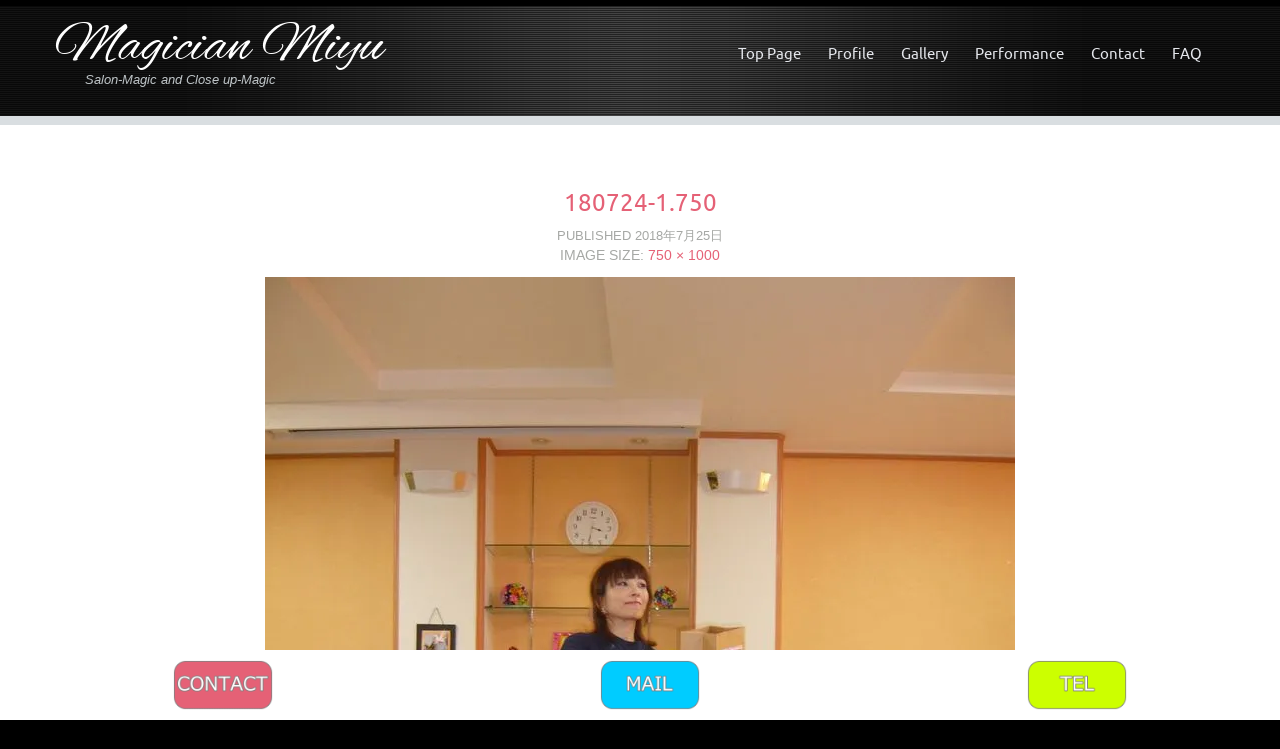

--- FILE ---
content_type: text/html; charset=UTF-8
request_url: https://miyu-magic.com/2018/07/24/%E5%90%8D%E5%8F%A4%E5%B1%8B%E3%81%AE%E8%80%81%E4%BA%BA%E3%83%9B%E3%83%BC%E3%83%A0%E3%81%AB%E3%81%A6%E3%80%81%E3%83%9E%E3%82%B8%E3%83%83%E3%82%AF%E3%82%B7%E3%83%A7%E3%83%BC%EF%BC%81/180724-1-750/
body_size: 10001
content:
<!DOCTYPE html>
<html lang="ja">
<head>
<meta http-equiv="X-UA-Compatible" content="IE=edge">
<meta charset="UTF-8" />
<meta name="viewport" content="width=device-width" />
<link rel="profile" href="https://gmpg.org/xfn/11" />
<link rel="pingback" href="https://miyu-magic.com/xmlrpc.php" />

<title>180724-1.750 &#8211; Magician Miyu</title>
<meta name='robots' content='max-image-preview:large' />
<link rel='dns-prefetch' href='//secure.gravatar.com' />
<link rel='dns-prefetch' href='//stats.wp.com' />
<link rel='dns-prefetch' href='//v0.wordpress.com' />
<link rel='preconnect' href='//i0.wp.com' />
<link rel="alternate" type="application/rss+xml" title="Magician Miyu &raquo; フィード" href="https://miyu-magic.com/feed/" />
<link rel="alternate" type="application/rss+xml" title="Magician Miyu &raquo; コメントフィード" href="https://miyu-magic.com/comments/feed/" />
<link rel="alternate" title="oEmbed (JSON)" type="application/json+oembed" href="https://miyu-magic.com/wp-json/oembed/1.0/embed?url=https%3A%2F%2Fmiyu-magic.com%2F2018%2F07%2F24%2F%25e5%2590%258d%25e5%258f%25a4%25e5%25b1%258b%25e3%2581%25ae%25e8%2580%2581%25e4%25ba%25ba%25e3%2583%259b%25e3%2583%25bc%25e3%2583%25a0%25e3%2581%25ab%25e3%2581%25a6%25e3%2580%2581%25e3%2583%259e%25e3%2582%25b8%25e3%2583%2583%25e3%2582%25af%25e3%2582%25b7%25e3%2583%25a7%25e3%2583%25bc%25ef%25bc%2581%2F180724-1-750%2F" />
<link rel="alternate" title="oEmbed (XML)" type="text/xml+oembed" href="https://miyu-magic.com/wp-json/oembed/1.0/embed?url=https%3A%2F%2Fmiyu-magic.com%2F2018%2F07%2F24%2F%25e5%2590%258d%25e5%258f%25a4%25e5%25b1%258b%25e3%2581%25ae%25e8%2580%2581%25e4%25ba%25ba%25e3%2583%259b%25e3%2583%25bc%25e3%2583%25a0%25e3%2581%25ab%25e3%2581%25a6%25e3%2580%2581%25e3%2583%259e%25e3%2582%25b8%25e3%2583%2583%25e3%2582%25af%25e3%2582%25b7%25e3%2583%25a7%25e3%2583%25bc%25ef%25bc%2581%2F180724-1-750%2F&#038;format=xml" />
<style id='wp-img-auto-sizes-contain-inline-css' type='text/css'>
img:is([sizes=auto i],[sizes^="auto," i]){contain-intrinsic-size:3000px 1500px}
/*# sourceURL=wp-img-auto-sizes-contain-inline-css */
</style>
<style id='wp-emoji-styles-inline-css' type='text/css'>

	img.wp-smiley, img.emoji {
		display: inline !important;
		border: none !important;
		box-shadow: none !important;
		height: 1em !important;
		width: 1em !important;
		margin: 0 0.07em !important;
		vertical-align: -0.1em !important;
		background: none !important;
		padding: 0 !important;
	}
/*# sourceURL=wp-emoji-styles-inline-css */
</style>
<style id='wp-block-library-inline-css' type='text/css'>
:root{--wp-block-synced-color:#7a00df;--wp-block-synced-color--rgb:122,0,223;--wp-bound-block-color:var(--wp-block-synced-color);--wp-editor-canvas-background:#ddd;--wp-admin-theme-color:#007cba;--wp-admin-theme-color--rgb:0,124,186;--wp-admin-theme-color-darker-10:#006ba1;--wp-admin-theme-color-darker-10--rgb:0,107,160.5;--wp-admin-theme-color-darker-20:#005a87;--wp-admin-theme-color-darker-20--rgb:0,90,135;--wp-admin-border-width-focus:2px}@media (min-resolution:192dpi){:root{--wp-admin-border-width-focus:1.5px}}.wp-element-button{cursor:pointer}:root .has-very-light-gray-background-color{background-color:#eee}:root .has-very-dark-gray-background-color{background-color:#313131}:root .has-very-light-gray-color{color:#eee}:root .has-very-dark-gray-color{color:#313131}:root .has-vivid-green-cyan-to-vivid-cyan-blue-gradient-background{background:linear-gradient(135deg,#00d084,#0693e3)}:root .has-purple-crush-gradient-background{background:linear-gradient(135deg,#34e2e4,#4721fb 50%,#ab1dfe)}:root .has-hazy-dawn-gradient-background{background:linear-gradient(135deg,#faaca8,#dad0ec)}:root .has-subdued-olive-gradient-background{background:linear-gradient(135deg,#fafae1,#67a671)}:root .has-atomic-cream-gradient-background{background:linear-gradient(135deg,#fdd79a,#004a59)}:root .has-nightshade-gradient-background{background:linear-gradient(135deg,#330968,#31cdcf)}:root .has-midnight-gradient-background{background:linear-gradient(135deg,#020381,#2874fc)}:root{--wp--preset--font-size--normal:16px;--wp--preset--font-size--huge:42px}.has-regular-font-size{font-size:1em}.has-larger-font-size{font-size:2.625em}.has-normal-font-size{font-size:var(--wp--preset--font-size--normal)}.has-huge-font-size{font-size:var(--wp--preset--font-size--huge)}.has-text-align-center{text-align:center}.has-text-align-left{text-align:left}.has-text-align-right{text-align:right}.has-fit-text{white-space:nowrap!important}#end-resizable-editor-section{display:none}.aligncenter{clear:both}.items-justified-left{justify-content:flex-start}.items-justified-center{justify-content:center}.items-justified-right{justify-content:flex-end}.items-justified-space-between{justify-content:space-between}.screen-reader-text{border:0;clip-path:inset(50%);height:1px;margin:-1px;overflow:hidden;padding:0;position:absolute;width:1px;word-wrap:normal!important}.screen-reader-text:focus{background-color:#ddd;clip-path:none;color:#444;display:block;font-size:1em;height:auto;left:5px;line-height:normal;padding:15px 23px 14px;text-decoration:none;top:5px;width:auto;z-index:100000}html :where(.has-border-color){border-style:solid}html :where([style*=border-top-color]){border-top-style:solid}html :where([style*=border-right-color]){border-right-style:solid}html :where([style*=border-bottom-color]){border-bottom-style:solid}html :where([style*=border-left-color]){border-left-style:solid}html :where([style*=border-width]){border-style:solid}html :where([style*=border-top-width]){border-top-style:solid}html :where([style*=border-right-width]){border-right-style:solid}html :where([style*=border-bottom-width]){border-bottom-style:solid}html :where([style*=border-left-width]){border-left-style:solid}html :where(img[class*=wp-image-]){height:auto;max-width:100%}:where(figure){margin:0 0 1em}html :where(.is-position-sticky){--wp-admin--admin-bar--position-offset:var(--wp-admin--admin-bar--height,0px)}@media screen and (max-width:600px){html :where(.is-position-sticky){--wp-admin--admin-bar--position-offset:0px}}

/*# sourceURL=wp-block-library-inline-css */
</style><style id='global-styles-inline-css' type='text/css'>
:root{--wp--preset--aspect-ratio--square: 1;--wp--preset--aspect-ratio--4-3: 4/3;--wp--preset--aspect-ratio--3-4: 3/4;--wp--preset--aspect-ratio--3-2: 3/2;--wp--preset--aspect-ratio--2-3: 2/3;--wp--preset--aspect-ratio--16-9: 16/9;--wp--preset--aspect-ratio--9-16: 9/16;--wp--preset--color--black: #000000;--wp--preset--color--cyan-bluish-gray: #abb8c3;--wp--preset--color--white: #ffffff;--wp--preset--color--pale-pink: #f78da7;--wp--preset--color--vivid-red: #cf2e2e;--wp--preset--color--luminous-vivid-orange: #ff6900;--wp--preset--color--luminous-vivid-amber: #fcb900;--wp--preset--color--light-green-cyan: #7bdcb5;--wp--preset--color--vivid-green-cyan: #00d084;--wp--preset--color--pale-cyan-blue: #8ed1fc;--wp--preset--color--vivid-cyan-blue: #0693e3;--wp--preset--color--vivid-purple: #9b51e0;--wp--preset--gradient--vivid-cyan-blue-to-vivid-purple: linear-gradient(135deg,rgb(6,147,227) 0%,rgb(155,81,224) 100%);--wp--preset--gradient--light-green-cyan-to-vivid-green-cyan: linear-gradient(135deg,rgb(122,220,180) 0%,rgb(0,208,130) 100%);--wp--preset--gradient--luminous-vivid-amber-to-luminous-vivid-orange: linear-gradient(135deg,rgb(252,185,0) 0%,rgb(255,105,0) 100%);--wp--preset--gradient--luminous-vivid-orange-to-vivid-red: linear-gradient(135deg,rgb(255,105,0) 0%,rgb(207,46,46) 100%);--wp--preset--gradient--very-light-gray-to-cyan-bluish-gray: linear-gradient(135deg,rgb(238,238,238) 0%,rgb(169,184,195) 100%);--wp--preset--gradient--cool-to-warm-spectrum: linear-gradient(135deg,rgb(74,234,220) 0%,rgb(151,120,209) 20%,rgb(207,42,186) 40%,rgb(238,44,130) 60%,rgb(251,105,98) 80%,rgb(254,248,76) 100%);--wp--preset--gradient--blush-light-purple: linear-gradient(135deg,rgb(255,206,236) 0%,rgb(152,150,240) 100%);--wp--preset--gradient--blush-bordeaux: linear-gradient(135deg,rgb(254,205,165) 0%,rgb(254,45,45) 50%,rgb(107,0,62) 100%);--wp--preset--gradient--luminous-dusk: linear-gradient(135deg,rgb(255,203,112) 0%,rgb(199,81,192) 50%,rgb(65,88,208) 100%);--wp--preset--gradient--pale-ocean: linear-gradient(135deg,rgb(255,245,203) 0%,rgb(182,227,212) 50%,rgb(51,167,181) 100%);--wp--preset--gradient--electric-grass: linear-gradient(135deg,rgb(202,248,128) 0%,rgb(113,206,126) 100%);--wp--preset--gradient--midnight: linear-gradient(135deg,rgb(2,3,129) 0%,rgb(40,116,252) 100%);--wp--preset--font-size--small: 13px;--wp--preset--font-size--medium: 20px;--wp--preset--font-size--large: 36px;--wp--preset--font-size--x-large: 42px;--wp--preset--spacing--20: 0.44rem;--wp--preset--spacing--30: 0.67rem;--wp--preset--spacing--40: 1rem;--wp--preset--spacing--50: 1.5rem;--wp--preset--spacing--60: 2.25rem;--wp--preset--spacing--70: 3.38rem;--wp--preset--spacing--80: 5.06rem;--wp--preset--shadow--natural: 6px 6px 9px rgba(0, 0, 0, 0.2);--wp--preset--shadow--deep: 12px 12px 50px rgba(0, 0, 0, 0.4);--wp--preset--shadow--sharp: 6px 6px 0px rgba(0, 0, 0, 0.2);--wp--preset--shadow--outlined: 6px 6px 0px -3px rgb(255, 255, 255), 6px 6px rgb(0, 0, 0);--wp--preset--shadow--crisp: 6px 6px 0px rgb(0, 0, 0);}:where(.is-layout-flex){gap: 0.5em;}:where(.is-layout-grid){gap: 0.5em;}body .is-layout-flex{display: flex;}.is-layout-flex{flex-wrap: wrap;align-items: center;}.is-layout-flex > :is(*, div){margin: 0;}body .is-layout-grid{display: grid;}.is-layout-grid > :is(*, div){margin: 0;}:where(.wp-block-columns.is-layout-flex){gap: 2em;}:where(.wp-block-columns.is-layout-grid){gap: 2em;}:where(.wp-block-post-template.is-layout-flex){gap: 1.25em;}:where(.wp-block-post-template.is-layout-grid){gap: 1.25em;}.has-black-color{color: var(--wp--preset--color--black) !important;}.has-cyan-bluish-gray-color{color: var(--wp--preset--color--cyan-bluish-gray) !important;}.has-white-color{color: var(--wp--preset--color--white) !important;}.has-pale-pink-color{color: var(--wp--preset--color--pale-pink) !important;}.has-vivid-red-color{color: var(--wp--preset--color--vivid-red) !important;}.has-luminous-vivid-orange-color{color: var(--wp--preset--color--luminous-vivid-orange) !important;}.has-luminous-vivid-amber-color{color: var(--wp--preset--color--luminous-vivid-amber) !important;}.has-light-green-cyan-color{color: var(--wp--preset--color--light-green-cyan) !important;}.has-vivid-green-cyan-color{color: var(--wp--preset--color--vivid-green-cyan) !important;}.has-pale-cyan-blue-color{color: var(--wp--preset--color--pale-cyan-blue) !important;}.has-vivid-cyan-blue-color{color: var(--wp--preset--color--vivid-cyan-blue) !important;}.has-vivid-purple-color{color: var(--wp--preset--color--vivid-purple) !important;}.has-black-background-color{background-color: var(--wp--preset--color--black) !important;}.has-cyan-bluish-gray-background-color{background-color: var(--wp--preset--color--cyan-bluish-gray) !important;}.has-white-background-color{background-color: var(--wp--preset--color--white) !important;}.has-pale-pink-background-color{background-color: var(--wp--preset--color--pale-pink) !important;}.has-vivid-red-background-color{background-color: var(--wp--preset--color--vivid-red) !important;}.has-luminous-vivid-orange-background-color{background-color: var(--wp--preset--color--luminous-vivid-orange) !important;}.has-luminous-vivid-amber-background-color{background-color: var(--wp--preset--color--luminous-vivid-amber) !important;}.has-light-green-cyan-background-color{background-color: var(--wp--preset--color--light-green-cyan) !important;}.has-vivid-green-cyan-background-color{background-color: var(--wp--preset--color--vivid-green-cyan) !important;}.has-pale-cyan-blue-background-color{background-color: var(--wp--preset--color--pale-cyan-blue) !important;}.has-vivid-cyan-blue-background-color{background-color: var(--wp--preset--color--vivid-cyan-blue) !important;}.has-vivid-purple-background-color{background-color: var(--wp--preset--color--vivid-purple) !important;}.has-black-border-color{border-color: var(--wp--preset--color--black) !important;}.has-cyan-bluish-gray-border-color{border-color: var(--wp--preset--color--cyan-bluish-gray) !important;}.has-white-border-color{border-color: var(--wp--preset--color--white) !important;}.has-pale-pink-border-color{border-color: var(--wp--preset--color--pale-pink) !important;}.has-vivid-red-border-color{border-color: var(--wp--preset--color--vivid-red) !important;}.has-luminous-vivid-orange-border-color{border-color: var(--wp--preset--color--luminous-vivid-orange) !important;}.has-luminous-vivid-amber-border-color{border-color: var(--wp--preset--color--luminous-vivid-amber) !important;}.has-light-green-cyan-border-color{border-color: var(--wp--preset--color--light-green-cyan) !important;}.has-vivid-green-cyan-border-color{border-color: var(--wp--preset--color--vivid-green-cyan) !important;}.has-pale-cyan-blue-border-color{border-color: var(--wp--preset--color--pale-cyan-blue) !important;}.has-vivid-cyan-blue-border-color{border-color: var(--wp--preset--color--vivid-cyan-blue) !important;}.has-vivid-purple-border-color{border-color: var(--wp--preset--color--vivid-purple) !important;}.has-vivid-cyan-blue-to-vivid-purple-gradient-background{background: var(--wp--preset--gradient--vivid-cyan-blue-to-vivid-purple) !important;}.has-light-green-cyan-to-vivid-green-cyan-gradient-background{background: var(--wp--preset--gradient--light-green-cyan-to-vivid-green-cyan) !important;}.has-luminous-vivid-amber-to-luminous-vivid-orange-gradient-background{background: var(--wp--preset--gradient--luminous-vivid-amber-to-luminous-vivid-orange) !important;}.has-luminous-vivid-orange-to-vivid-red-gradient-background{background: var(--wp--preset--gradient--luminous-vivid-orange-to-vivid-red) !important;}.has-very-light-gray-to-cyan-bluish-gray-gradient-background{background: var(--wp--preset--gradient--very-light-gray-to-cyan-bluish-gray) !important;}.has-cool-to-warm-spectrum-gradient-background{background: var(--wp--preset--gradient--cool-to-warm-spectrum) !important;}.has-blush-light-purple-gradient-background{background: var(--wp--preset--gradient--blush-light-purple) !important;}.has-blush-bordeaux-gradient-background{background: var(--wp--preset--gradient--blush-bordeaux) !important;}.has-luminous-dusk-gradient-background{background: var(--wp--preset--gradient--luminous-dusk) !important;}.has-pale-ocean-gradient-background{background: var(--wp--preset--gradient--pale-ocean) !important;}.has-electric-grass-gradient-background{background: var(--wp--preset--gradient--electric-grass) !important;}.has-midnight-gradient-background{background: var(--wp--preset--gradient--midnight) !important;}.has-small-font-size{font-size: var(--wp--preset--font-size--small) !important;}.has-medium-font-size{font-size: var(--wp--preset--font-size--medium) !important;}.has-large-font-size{font-size: var(--wp--preset--font-size--large) !important;}.has-x-large-font-size{font-size: var(--wp--preset--font-size--x-large) !important;}
/*# sourceURL=global-styles-inline-css */
</style>

<style id='classic-theme-styles-inline-css' type='text/css'>
/*! This file is auto-generated */
.wp-block-button__link{color:#fff;background-color:#32373c;border-radius:9999px;box-shadow:none;text-decoration:none;padding:calc(.667em + 2px) calc(1.333em + 2px);font-size:1.125em}.wp-block-file__button{background:#32373c;color:#fff;text-decoration:none}
/*# sourceURL=/wp-includes/css/classic-themes.min.css */
</style>
<link rel='stylesheet' id='encounters-font-awesome-css' href='https://miyu-magic.com/wp-content/themes/encounters-lite/css/font-awesome.min.css?ver=6.9' type='text/css' media='all' />
<link rel='stylesheet' id='encounters-style-css' href='https://miyu-magic.com/wp-content/themes/encounters-lite/style.css?ver=6.9' type='text/css' media='all' />
<script type="text/javascript" src="https://miyu-magic.com/wp-includes/js/jquery/jquery.min.js?ver=3.7.1" id="jquery-core-js"></script>
<script type="text/javascript" src="https://miyu-magic.com/wp-includes/js/jquery/jquery-migrate.min.js?ver=3.4.1" id="jquery-migrate-js"></script>
<script type="text/javascript" src="https://miyu-magic.com/wp-content/themes/encounters-lite/js/encounters-modernizr.js?ver=2.6.2" id="encounters-modernizr-js"></script>
<link rel="https://api.w.org/" href="https://miyu-magic.com/wp-json/" /><link rel="alternate" title="JSON" type="application/json" href="https://miyu-magic.com/wp-json/wp/v2/media/410" /><link rel="EditURI" type="application/rsd+xml" title="RSD" href="https://miyu-magic.com/xmlrpc.php?rsd" />
<meta name="generator" content="WordPress 6.9" />
<link rel="canonical" href="https://miyu-magic.com/2018/07/24/%e5%90%8d%e5%8f%a4%e5%b1%8b%e3%81%ae%e8%80%81%e4%ba%ba%e3%83%9b%e3%83%bc%e3%83%a0%e3%81%ab%e3%81%a6%e3%80%81%e3%83%9e%e3%82%b8%e3%83%83%e3%82%af%e3%82%b7%e3%83%a7%e3%83%bc%ef%bc%81/180724-1-750/" />
<link rel='shortlink' href='https://wp.me/a9Qcq5-6C' />
	<style>img#wpstats{display:none}</style>
				<style type="text/css">
			a {color: #e56176;}
			a:hover,a:focus,a:active,#content-wrapper aside ul.menu-widget li.current-menu-item a {color: #656565;}			
			.main-navigation a {color: #e4e6eb;}	
			.main-navigation li a:hover {color: #bd7d78;}	
			.main-navigation ul li:hover > ul {background-color: #a45f5c;}
			.main-navigation li ul li a:hover {background-color: #bd7d78;	color: #ffffff;}			
			.main-navigation .current-menu-item > a,
			.main-navigation .current-menu-ancestor > a,
			.main-navigation .current_page_item > a,
			.main-navigation .current_page_ancestor > a {color: #bd7d78;}
			/* make the submenus active with a background */
			.main-navigation ul.sub-menu li.current-menu-item > a,
			.main-navigation ul.sub-menu li.current-menu-ancestor > a,
			.main-navigation ul.sub-menu li.current_page_item > a,
			.main-navigation ul.sub-menu li.current_page_ancestor > a {color: #ffffff;	background:#bd7d78;}
			.main-navigation li.home a {color: #e4e6eb;}
			h1, h2, h3, h4, h5, h6, h1 a, h2 a, h3 a, h4 a, h5 a, h6 a {color: #e56176;}
			#bottom-group h3 {color: #ffffff;}
			#bottom-group a {color: #f0a6a6;}
			#bottom-group a:hover {color: #dde0e1;}
			#bottom-group li {border-color: #656f74;}
			#footer-wrapper a, #footer-menu {color: #e56176;}
			#footer-wrapper a:hover {color: #656565;}
		</style>
		    <script type="text/javascript">
    (function ( $ ) {
        $(document).ready(function() {
            var active = 0;
            if (active == 1 ) {
                $(window).scroll(function() {
                    if ($(window).scrollTop() > 180) {
                        $("#header").css ({
                        	"position":"fixed",	
                            "background-color": "#131313",
                            "border-color":"#d9dee1",
    						"z-index":"9999",
    						"width":"100%",
    						"top":"0",
                        });
                        $("#st-content-wrapper").css ({
                            "min-height":"30rem"
                        });

                    } else {
                        $( "#header " ).removeAttr("style");
                    }

                });
            }
        });
    })(jQuery);;        

    </script> 

<!-- Jetpack Open Graph Tags -->
<meta property="og:type" content="article" />
<meta property="og:title" content="180724-1.750" />
<meta property="og:url" content="https://miyu-magic.com/2018/07/24/%e5%90%8d%e5%8f%a4%e5%b1%8b%e3%81%ae%e8%80%81%e4%ba%ba%e3%83%9b%e3%83%bc%e3%83%a0%e3%81%ab%e3%81%a6%e3%80%81%e3%83%9e%e3%82%b8%e3%83%83%e3%82%af%e3%82%b7%e3%83%a7%e3%83%bc%ef%bc%81/180724-1-750/" />
<meta property="og:description" content="詳しくは投稿をご覧ください。" />
<meta property="article:published_time" content="2018-07-25T06:32:24+00:00" />
<meta property="article:modified_time" content="2018-07-25T06:32:24+00:00" />
<meta property="og:site_name" content="Magician Miyu" />
<meta property="og:image" content="https://miyu-magic.com/wp-content/uploads/2018/07/180724-1.750.jpg" />
<meta property="og:image:alt" content="" />
<meta property="og:locale" content="ja_JP" />
<meta name="twitter:text:title" content="180724-1.750" />
<meta name="twitter:image" content="https://i0.wp.com/miyu-magic.com/wp-content/uploads/2018/07/180724-1.750.jpg?fit=750%2C1000&#038;ssl=1&#038;w=640" />
<meta name="twitter:card" content="summary_large_image" />
<meta name="twitter:description" content="詳しくは投稿をご覧ください。" />

<!-- End Jetpack Open Graph Tags -->
<link rel="icon" href="https://i0.wp.com/miyu-magic.com/wp-content/uploads/2018/04/cropped-favicon.png?fit=32%2C32&#038;ssl=1" sizes="32x32" />
<link rel="icon" href="https://i0.wp.com/miyu-magic.com/wp-content/uploads/2018/04/cropped-favicon.png?fit=192%2C192&#038;ssl=1" sizes="192x192" />
<link rel="apple-touch-icon" href="https://i0.wp.com/miyu-magic.com/wp-content/uploads/2018/04/cropped-favicon.png?fit=180%2C180&#038;ssl=1" />
<meta name="msapplication-TileImage" content="https://i0.wp.com/miyu-magic.com/wp-content/uploads/2018/04/cropped-favicon.png?fit=270%2C270&#038;ssl=1" />
		<style type="text/css" id="wp-custom-css">
			.entry-content td,
.entry-content th {
border: 1px solid #999;
}

table.wp-block-table td,
table.wp-block-table th {
border: 1px solid #000;
}

.ggmap {
position: relative;
padding-bottom: 56.25%;
padding-top: 30px;
height: 0;
overflow: hidden;
}
 
.ggmap iframe,
.ggmap object,
.ggmap embed {
position: absolute;
top: 0;
left: 0;
width: 100%;
height: 100%;
}		</style>
		<link rel='stylesheet' id='advanced-floating-content-lite-css' href='https://miyu-magic.com/wp-content/plugins/advanced-floating-content-lite/public/css/advanced-floating-content-public.css?ver=1.0.0' type='text/css' media='all' />
<style id='advanced-floating-content-lite-inline-css' type='text/css'>
#afc_sidebar_3962{background:#FFFFFF;position:fixed;bottom:0px;left:0px;width:100%;margin:0px 0px 0px 0px;z-index:999999;padding:10px;color:#ffffff;}
.afc_popup .img{position:absolute; top:-15px; right:-15px;}
/*# sourceURL=advanced-floating-content-lite-inline-css */
</style>
</head>
<body class="attachment wp-singular attachment-template-default single single-attachment postid-410 attachmentid-410 attachment-jpeg wp-theme-encounters-lite">

<!-- add move to top feture -->

<div id="outer-wrapper-wide" style="border-color:#000000;">
	<div id="header" style="background-color: #131313;border-color:#d9dee1;">
		<div id="header-gradient">
			<div class="scanlines-header">
				<div class="container-fluid">
					<div class="row-fluid">
										
								
							<div id="site-hgroup" class="span4">
								<h1 class="site-title">
								<a href="https://miyu-magic.com/" title="Magician Miyu" rel="home">Magician Miyu</a></h1>
								<h2 class="site-description">Salon-Magic and Close up-Magic</h2>
							</div>
									
							
						<div class="span8">
							<nav id="site-navigation" class="main-navigation" role="navigation" style="margin-top:20px">
								<h3 class="menu-toggle">Menu</h3>
								<div class="menu-menu1-container"><ul id="menu-menu1" class="nav-menu"><li id="menu-item-17" class="menu-item menu-item-type-custom menu-item-object-custom menu-item-home menu-item-17"><a href="https://miyu-magic.com">Top Page</a></li>
<li id="menu-item-20" class="menu-item menu-item-type-post_type menu-item-object-page menu-item-20"><a href="https://miyu-magic.com/profile/">Profile</a></li>
<li id="menu-item-23" class="menu-item menu-item-type-post_type menu-item-object-page menu-item-23"><a href="https://miyu-magic.com/gallery/">Gallery</a></li>
<li id="menu-item-26" class="menu-item menu-item-type-post_type menu-item-object-page menu-item-26"><a href="https://miyu-magic.com/performance/">Performance</a></li>
<li id="menu-item-32" class="menu-item menu-item-type-post_type menu-item-object-page menu-item-32"><a href="https://miyu-magic.com/contact/">Contact</a></li>
<li id="menu-item-35" class="menu-item menu-item-type-post_type menu-item-object-page menu-item-35"><a href="https://miyu-magic.com/faq/">FAQ</a></li>
</ul></div>							</nav><!-- #site-navigation -->
						
						</div>
					</div>
				</div>
			</div>
		</div>
	</div>



<div id="breadcrumbs-wrapper" style="background-color:#ffffff;">
	<div class="container-fluid">
		<div class="row-fluid">
			<div id="breadcrumbs" class="span12">
																</div>
		</div>
	</div>
</div>

<div id="content-wrapper" style="background-color:#ffffff; color:#787b7f; border-color:#bf7b7b;">
	<div class="container-fluid">
		<div class="row-fluid">
		
			<div class="span12" style="text-align:center;">
				
				<article id="post-410" class="image-attachment post-410 attachment type-attachment status-inherit hentry">
					<header class="entry-header">
						<h1 class="entry-title">180724-1.750</h1>

						<div class="attachment-details">
							<span class="attachment-date">Published <time datetime="2018-07-25T15:32:24+09:00">2018年7月25日</time></span> 
								<span>Image Size: <a href="https://miyu-magic.com/wp-content/uploads/2018/07/180724-1.750.jpg" title="Link to full-size image">750 &times; 1000</a></span>						
						</div>						
					</header>

					<div class="entry-content">
						<div class="entry-attachment">
							<div class="attachment">
																<a href="https://miyu-magic.com/2018/07/24/%e5%90%8d%e5%8f%a4%e5%b1%8b%e3%81%ae%e8%80%81%e4%ba%ba%e3%83%9b%e3%83%bc%e3%83%a0%e3%81%ab%e3%81%a6%e3%80%81%e3%83%9e%e3%82%b8%e3%83%83%e3%82%af%e3%82%b7%e3%83%a7%e3%83%bc%ef%bc%81/180724-2-750/" title="180724-1.750" rel="attachment">
								<img width="750" height="1000" src="https://i0.wp.com/miyu-magic.com/wp-content/uploads/2018/07/180724-1.750.jpg?fit=750%2C1000&amp;ssl=1" class="attachment-1170x1170 size-1170x1170" alt="" decoding="async" fetchpriority="high" srcset="https://i0.wp.com/miyu-magic.com/wp-content/uploads/2018/07/180724-1.750.jpg?w=750&amp;ssl=1 750w, https://i0.wp.com/miyu-magic.com/wp-content/uploads/2018/07/180724-1.750.jpg?resize=225%2C300&amp;ssl=1 225w" sizes="(max-width: 750px) 100vw, 750px" data-attachment-id="410" data-permalink="https://miyu-magic.com/2018/07/24/%e5%90%8d%e5%8f%a4%e5%b1%8b%e3%81%ae%e8%80%81%e4%ba%ba%e3%83%9b%e3%83%bc%e3%83%a0%e3%81%ab%e3%81%a6%e3%80%81%e3%83%9e%e3%82%b8%e3%83%83%e3%82%af%e3%82%b7%e3%83%a7%e3%83%bc%ef%bc%81/180724-1-750/" data-orig-file="https://i0.wp.com/miyu-magic.com/wp-content/uploads/2018/07/180724-1.750.jpg?fit=750%2C1000&amp;ssl=1" data-orig-size="750,1000" data-comments-opened="0" data-image-meta="{&quot;aperture&quot;:&quot;0&quot;,&quot;credit&quot;:&quot;&quot;,&quot;camera&quot;:&quot;&quot;,&quot;caption&quot;:&quot;&quot;,&quot;created_timestamp&quot;:&quot;0&quot;,&quot;copyright&quot;:&quot;&quot;,&quot;focal_length&quot;:&quot;0&quot;,&quot;iso&quot;:&quot;0&quot;,&quot;shutter_speed&quot;:&quot;0&quot;,&quot;title&quot;:&quot;&quot;,&quot;orientation&quot;:&quot;1&quot;}" data-image-title="180724-1.750" data-image-description="" data-image-caption="" data-medium-file="https://i0.wp.com/miyu-magic.com/wp-content/uploads/2018/07/180724-1.750.jpg?fit=225%2C300&amp;ssl=1" data-large-file="https://i0.wp.com/miyu-magic.com/wp-content/uploads/2018/07/180724-1.750.jpg?fit=750%2C1000&amp;ssl=1" /></a>

																	</div><!-- .attachment -->

							</div><!-- .entry-attachment -->

							<div class="entry-description">
																							</div><!-- .entry-description -->

								</div><!-- .entry-content -->
							<nav id="image-navigation" class="navigation" role="navigation">
								<span class="previous-image btn"></span>
								<span class="next-image btn"><a href='https://miyu-magic.com/2018/07/24/%e5%90%8d%e5%8f%a4%e5%b1%8b%e3%81%ae%e8%80%81%e4%ba%ba%e3%83%9b%e3%83%bc%e3%83%a0%e3%81%ab%e3%81%a6%e3%80%81%e3%83%9e%e3%82%b8%e3%83%83%e3%82%af%e3%82%b7%e3%83%a7%e3%83%bc%ef%bc%81/180724-2-750/'>Next Photo</a></span>
							</nav><!-- #image-navigation -->
				</article><!-- #post -->

				
						</div>
		</div>
	</div>
</div>





<div id="bottom-wrapper" style="background-color: #363a3d; border-color:#ffffff;">
	<div id="bottom-gradient">
		<div class="container-fluid">
					</div>
	</div>
</div>

<div id="social-wrapper" style="background-color:#0f1011;">
	<div class="container-fluid">
		<div class="row-fluid">	
							<div id="socialbar" class="span12" >
					<div id="social-icon-group">
						<ul id="social-icons"></ul>	
					</div>
				</div>
					</div>
	</div>
</div>


<div id="footer-wrapper" style="background-color:#1f2022; border-color:#2a2c2e; color:#656565;">
	<div class="scanlines-footer">
		<div class="container-fluid">	
		
			<div class="row-fluid">
				<div class="span12">
					<div id="footer-menu">
										</div>
					Copyright &copy; 2025 Magic Dream Land. All rights reserved.           
				</div>
			</div>
		</div>
	</div>
</div>

	
</div><!-- #outer-wrapper-wide or boxed -->

<script type="speculationrules">
{"prefetch":[{"source":"document","where":{"and":[{"href_matches":"/*"},{"not":{"href_matches":["/wp-*.php","/wp-admin/*","/wp-content/uploads/*","/wp-content/*","/wp-content/plugins/*","/wp-content/themes/encounters-lite/*","/*\\?(.+)"]}},{"not":{"selector_matches":"a[rel~=\"nofollow\"]"}},{"not":{"selector_matches":".no-prefetch, .no-prefetch a"}}]},"eagerness":"conservative"}]}
</script>
<div id="afc_sidebar_3962" class="afc_popup"><table style="border: none" border="0" width="100%" cellspacing="0" cellpadding="0">
<tbody style="border: none">
<tr>
<td style="border: none" align="center" valign="middle" bgcolor="" height=""><a title="お問い合わせ" href="https://miyu-magic.com/contact/
" rel="noopener"><img src="https://miyu-magic.com/wp-content/uploads/2024/11/bt-contact.gif" alt="" width="100" height="50" border="0" /></a></td>
<td style="border: none" align="center" valign="middle" bgcolor="" height=""><A Href="mailto:info@miyu-magic.com?subject=お問い合わせ"><img src="https://miyu-magic.com/wp-content/uploads/2024/11/bt-mail.gif" alt="" width="100" height="50" border="0" /></a></td>
<td style="border: none" align="center" valign="middle" bgcolor="" height=""><a href="tel:050-6883-5934"><img src="https://miyu-magic.com/wp-content/uploads/2024/11/bt-tel.gif" alt="" width="100" height="50" border="0" /></a></td>
</tr>
</tbody>
</table></div><script type="text/javascript" id="wpfront-scroll-top-js-extra">
/* <![CDATA[ */
var wpfront_scroll_top_data = {"data":{"css":"#wpfront-scroll-top-container{position:fixed;cursor:pointer;z-index:9999;border:none;outline:none;background-color:rgba(0,0,0,0);box-shadow:none;outline-style:none;text-decoration:none;opacity:0;display:none;align-items:center;justify-content:center;margin:0;padding:0}#wpfront-scroll-top-container.show{display:flex;opacity:1}#wpfront-scroll-top-container .sr-only{position:absolute;width:1px;height:1px;padding:0;margin:-1px;overflow:hidden;clip:rect(0,0,0,0);white-space:nowrap;border:0}#wpfront-scroll-top-container .text-holder{padding:3px 10px;-webkit-border-radius:3px;border-radius:3px;-webkit-box-shadow:4px 4px 5px 0px rgba(50,50,50,.5);-moz-box-shadow:4px 4px 5px 0px rgba(50,50,50,.5);box-shadow:4px 4px 5px 0px rgba(50,50,50,.5)}#wpfront-scroll-top-container{right:20px;bottom:20px;}#wpfront-scroll-top-container img{width:auto;height:auto;}#wpfront-scroll-top-container .text-holder{color:#ffffff;background-color:#000000;width:auto;height:auto;;}#wpfront-scroll-top-container .text-holder:hover{background-color:#000000;}#wpfront-scroll-top-container i{color:#000000;}","html":"\u003Cbutton id=\"wpfront-scroll-top-container\" aria-label=\"\" title=\"\" \u003E\u003Cimg src=\"https://miyu-magic.com/wp-content/plugins/wpfront-scroll-top/includes/assets/icons/108.png\" alt=\"\" title=\"\"\u003E\u003C/button\u003E","data":{"hide_iframe":false,"button_fade_duration":200,"auto_hide":false,"auto_hide_after":2,"scroll_offset":100,"button_opacity":0.8000000000000000444089209850062616169452667236328125,"button_action":"top","button_action_element_selector":"","button_action_container_selector":"html, body","button_action_element_offset":0,"scroll_duration":400}}};
//# sourceURL=wpfront-scroll-top-js-extra
/* ]]> */
</script>
<script type="text/javascript" src="https://miyu-magic.com/wp-content/plugins/wpfront-scroll-top/includes/assets/wpfront-scroll-top.min.js?ver=3.0.1.09211" id="wpfront-scroll-top-js"></script>
<script type="text/javascript" src="https://miyu-magic.com/wp-content/themes/encounters-lite/js/encounters-bootstrap.min.js?ver=2.2.2" id="encounters-bootstrap-js"></script>
<script type="text/javascript" src="https://miyu-magic.com/wp-content/themes/encounters-lite/js/encounters-bootstrap-st.js?ver=2.2.2" id="encounters-bootstrap-st-js"></script>
<script type="text/javascript" src="https://miyu-magic.com/wp-content/themes/encounters-lite/js/encounters-navigation.js?ver=1.0" id="encounters-navigation-js"></script>
<script type="text/javascript" src="https://miyu-magic.com/wp-content/themes/encounters-lite/js/encounters-placeholders.js?ver=3.0.2" id="encounters-placeholders-js"></script>
<script type="text/javascript" src="https://miyu-magic.com/wp-content/themes/encounters-lite/js/encounters-extras.js?ver=1.0" id="encounters-extras-js-js"></script>
<script type="text/javascript" id="jetpack-stats-js-before">
/* <![CDATA[ */
_stq = window._stq || [];
_stq.push([ "view", JSON.parse("{\"v\":\"ext\",\"blog\":\"145427825\",\"post\":\"410\",\"tz\":\"9\",\"srv\":\"miyu-magic.com\",\"j\":\"1:15.3.1\"}") ]);
_stq.push([ "clickTrackerInit", "145427825", "410" ]);
//# sourceURL=jetpack-stats-js-before
/* ]]> */
</script>
<script type="text/javascript" src="https://stats.wp.com/e-202550.js" id="jetpack-stats-js" defer="defer" data-wp-strategy="defer"></script>
<script type="text/javascript" src="https://miyu-magic.com/wp-content/plugins/advanced-floating-content-lite/public/js/advanced-floating-content-public.js?ver=1.0.0" id="advanced-floating-content-lite-js"></script>
<script type="text/javascript" id="advanced-floating-content-lite-js-after">
/* <![CDATA[ */

                                    (function ($) {
                                        $('.afc_close_content').click(function(){			
                                            var afc_content_id = $(this).closest('div').attr('id');
                                            $('#'+afc_content_id).hide();
                                        });
                                    })(jQuery);
                                
//# sourceURL=advanced-floating-content-lite-js-after
/* ]]> */
</script>
<script id="wp-emoji-settings" type="application/json">
{"baseUrl":"https://s.w.org/images/core/emoji/17.0.2/72x72/","ext":".png","svgUrl":"https://s.w.org/images/core/emoji/17.0.2/svg/","svgExt":".svg","source":{"concatemoji":"https://miyu-magic.com/wp-includes/js/wp-emoji-release.min.js?ver=6.9"}}
</script>
<script type="module">
/* <![CDATA[ */
/*! This file is auto-generated */
const a=JSON.parse(document.getElementById("wp-emoji-settings").textContent),o=(window._wpemojiSettings=a,"wpEmojiSettingsSupports"),s=["flag","emoji"];function i(e){try{var t={supportTests:e,timestamp:(new Date).valueOf()};sessionStorage.setItem(o,JSON.stringify(t))}catch(e){}}function c(e,t,n){e.clearRect(0,0,e.canvas.width,e.canvas.height),e.fillText(t,0,0);t=new Uint32Array(e.getImageData(0,0,e.canvas.width,e.canvas.height).data);e.clearRect(0,0,e.canvas.width,e.canvas.height),e.fillText(n,0,0);const a=new Uint32Array(e.getImageData(0,0,e.canvas.width,e.canvas.height).data);return t.every((e,t)=>e===a[t])}function p(e,t){e.clearRect(0,0,e.canvas.width,e.canvas.height),e.fillText(t,0,0);var n=e.getImageData(16,16,1,1);for(let e=0;e<n.data.length;e++)if(0!==n.data[e])return!1;return!0}function u(e,t,n,a){switch(t){case"flag":return n(e,"\ud83c\udff3\ufe0f\u200d\u26a7\ufe0f","\ud83c\udff3\ufe0f\u200b\u26a7\ufe0f")?!1:!n(e,"\ud83c\udde8\ud83c\uddf6","\ud83c\udde8\u200b\ud83c\uddf6")&&!n(e,"\ud83c\udff4\udb40\udc67\udb40\udc62\udb40\udc65\udb40\udc6e\udb40\udc67\udb40\udc7f","\ud83c\udff4\u200b\udb40\udc67\u200b\udb40\udc62\u200b\udb40\udc65\u200b\udb40\udc6e\u200b\udb40\udc67\u200b\udb40\udc7f");case"emoji":return!a(e,"\ud83e\u1fac8")}return!1}function f(e,t,n,a){let r;const o=(r="undefined"!=typeof WorkerGlobalScope&&self instanceof WorkerGlobalScope?new OffscreenCanvas(300,150):document.createElement("canvas")).getContext("2d",{willReadFrequently:!0}),s=(o.textBaseline="top",o.font="600 32px Arial",{});return e.forEach(e=>{s[e]=t(o,e,n,a)}),s}function r(e){var t=document.createElement("script");t.src=e,t.defer=!0,document.head.appendChild(t)}a.supports={everything:!0,everythingExceptFlag:!0},new Promise(t=>{let n=function(){try{var e=JSON.parse(sessionStorage.getItem(o));if("object"==typeof e&&"number"==typeof e.timestamp&&(new Date).valueOf()<e.timestamp+604800&&"object"==typeof e.supportTests)return e.supportTests}catch(e){}return null}();if(!n){if("undefined"!=typeof Worker&&"undefined"!=typeof OffscreenCanvas&&"undefined"!=typeof URL&&URL.createObjectURL&&"undefined"!=typeof Blob)try{var e="postMessage("+f.toString()+"("+[JSON.stringify(s),u.toString(),c.toString(),p.toString()].join(",")+"));",a=new Blob([e],{type:"text/javascript"});const r=new Worker(URL.createObjectURL(a),{name:"wpTestEmojiSupports"});return void(r.onmessage=e=>{i(n=e.data),r.terminate(),t(n)})}catch(e){}i(n=f(s,u,c,p))}t(n)}).then(e=>{for(const n in e)a.supports[n]=e[n],a.supports.everything=a.supports.everything&&a.supports[n],"flag"!==n&&(a.supports.everythingExceptFlag=a.supports.everythingExceptFlag&&a.supports[n]);var t;a.supports.everythingExceptFlag=a.supports.everythingExceptFlag&&!a.supports.flag,a.supports.everything||((t=a.source||{}).concatemoji?r(t.concatemoji):t.wpemoji&&t.twemoji&&(r(t.twemoji),r(t.wpemoji)))});
//# sourceURL=https://miyu-magic.com/wp-includes/js/wp-emoji-loader.min.js
/* ]]> */
</script>
</body>
</html>

--- FILE ---
content_type: application/javascript
request_url: https://miyu-magic.com/wp-content/themes/encounters-lite/js/encounters-extras.js?ver=1.0
body_size: 539
content:
jQuery(document).ready(function($) {
    //add move to top featured
    var window_height = $(window).height();
    var window_height = (window_height) + (50);
    
    

    $(window).scroll(function() {
        var scroll_top = $(window).scrollTop();
        if (scroll_top > window_height) {
            $('.encounters_lite_move_to_top').show();
        }
        else {
            $('.encounters_lite_move_to_top').hide();   
        }
    });
    $('.encounters_lite_move_to_top').click(function(){
        $('html, body').animate({scrollTop:0}, 'slow');
        return false;
        
    });

    
})